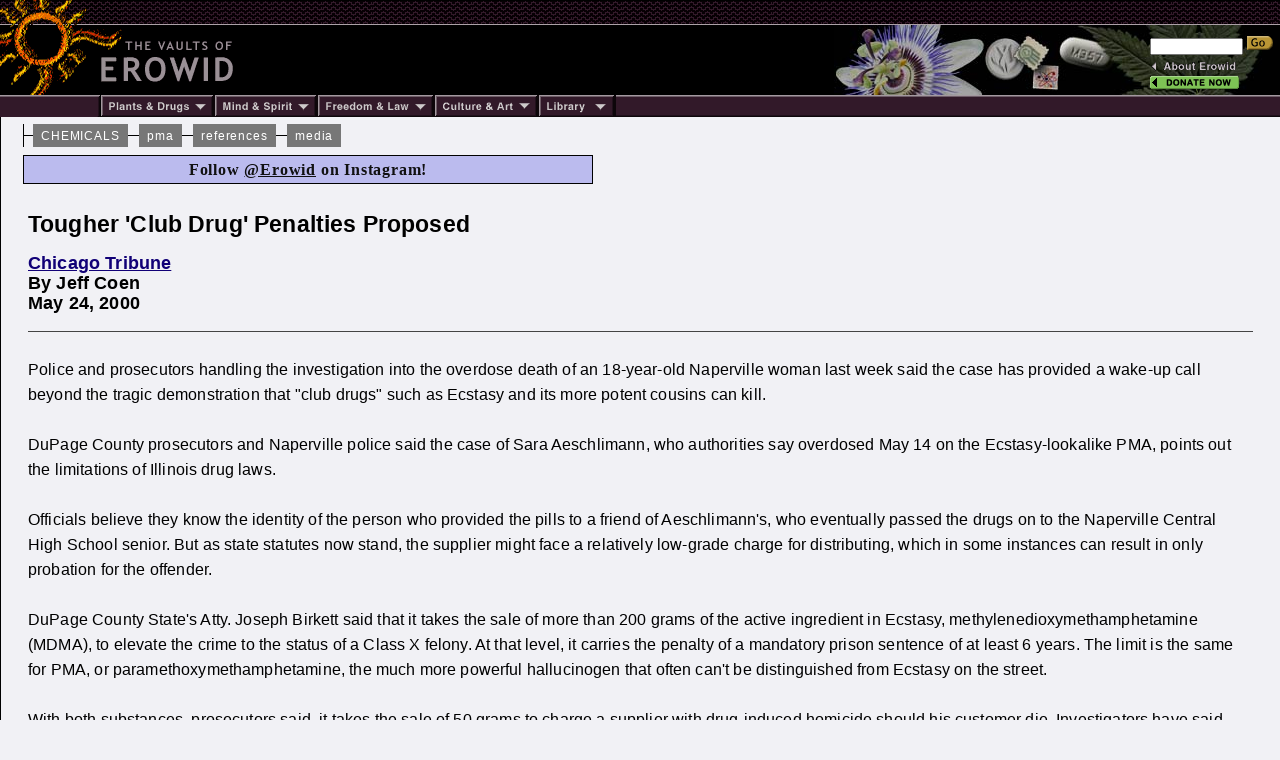

--- FILE ---
content_type: text/html; charset=ISO-8859-1
request_url: https://erowid.org/chemicals/pma/references/media/2000_chicago_2.shtml
body_size: 5157
content:
<html>
<head>
<title>Erowid PMA Vault : Media #3</title>
<meta name="description" content="Tougher 'Club Drug' Penalties Proposed - Chicago Tribune, May 24, 2000.">
<meta name="keywords" content="3 psychoactive drug chemical; entheogen hallucinogen psychedelic amphetamine; pma paramethoxyamphetamine 4-methoxyamphetamine 4-MA; article news media story reporting newspaper">

<link href="/includes/general_default.css" rel="stylesheet" type="text/css">
<link href="/includes/article_default.css" rel="stylesheet" type="text/css">
<link href="/includes/article_chemicals_lb.css" rel="stylesheet" type="text/css">
</head>

<body>
<!-- - - - - - - - - - - - - - - - - B E G I N    H E A D E R - - - - - - - - - - - - - - - - -->
<script language="Javascript" src="/includes/headers/menu_data.js" type="text/javascript"></script>
<script language="Javascript" src="/includes/headers/mmenu.js" type="text/javascript"></script>

<table border="0" cellpadding="0" cellspacing="0" bgcolor="#000000"><tr>
<td><a href="/index.shtml"><img src="/includes/headers/images/h_sun1.gif" width="122" height="25" alt="" border="0"></a></td>
<td background="/includes/headers/images/bar_squiggle.gif" width="100%" colspan="4">&nbsp;</td>
</tr><tr>
<td><a href="/index.shtml"><img src="/includes/headers/images/h_sun2.gif" width="122" height="70" alt="Erowid" border="0"></a></td>
<td><a href="/index.shtml"><img src="/includes/headers/images/h_vaults.gif" width="120" height="70" alt="" border="0"></a></td>
<td width="100%">
	<table border="0" cellpadding="0" cellspacing="0" width="100%" bgcolor="#000000" height="70"><tr>
	<td>&nbsp;</td>
	</tr></table>
</td><td>
	<table border="0" cellpadding="0" cellspacing="0" width="316" height="70" background="/includes/headers/images/center_psychoactives_1-1.jpg"><tr>
	<td valign="top" align="right">&nbsp;</td>
	</tr></table>
</td><td>
	<table border="0" cellpadding="0" cellspacing="0" width="130" height="70" background="/includes/headers/images/center_psychoactives_1-2.jpg">
	<tr height="30"><td align="left" valign="bottom">
<!-- Sperowider <include>
	<form name="SearchForm" method="get" action="https://www.erowid.org/search.shtml">
</include> <exclude> -->
	<form name="SearchForm" method="get" action="/search.php">
<!-- Sperowider </exclude> -->
	<input type="hidden" name="exclude" value="">
	<input type="text" size="13" name="q" value="" id="header-search">
	<input type="image" src="/includes/headers/images/go2.gif" border="0" alt="Search">
	</td></form></tr>
	<tr height="4"><td></td></tr>
	<tr height="16">
	<td align="left"><a href="/general/about/" onMouseOver="popup('about')" onMouseOut="popdn()"><img src="/includes/headers/images/h_about.gif" width="89" height="13" alt="" border="0"></a></td>
	</tr><tr height="16">
	<td align="left"><a href="/donations/" onMouseOver="popup('donations')" onMouseOut="popdn()"><img src="/includes/headers/images/h_join.gif" width="89" height="13" alt="" border="0"></a></td>
	</tr><tr height="4"><td></td>
	</tr></table>	
</td></tr><tr><td colspan="6">
	<table border="0" cellpadding="0" cellspacing="0" width="100%"><tr>
	<td width="101"><img src="/includes/headers/images/bar_solid_left.gif" width="101" height="22" alt=""></td>
	<td align="left" width="114"><a href="/psychoactives/" onMouseOver="popup('drugs')" onMouseOut="popdn()">
	<img src="/includes/headers/images/menu_1.gif" width="114" height="22" border="0" alt="Plants - Drugs"></a></td>
	<td align="left" width="103"><a href="/spirit/" onMouseOver="popup('mind')" onMouseOut="popdn()">
	<img src="/includes/headers/images/menu_2.gif" width="103" height="22" border="0" alt="Mind - Spirit"></a></td>
	<td align="left" width="117"><a href="/freedom/" onMouseOver="popup('freedom')" onMouseOut="popdn()">
	<img src="/includes/headers/images/menu_3.gif" width="117" height="22" border="0" alt="Freedom - Law"></a></td>
	<td align="left" width="110"><a href="/culture/" onMouseOver="popup('arts')" onMouseOut="popdn()">
	<img src="/includes/headers/images/menu_4.gif" width="104" height="22" border="0" alt="Arts - Culture"></a></td>
	<td align="left" width="77"><a href="/library/" onMouseOver="popup('library')" onMouseOut="popdn()">
	<img src="/includes/headers/images/menu_5.gif" width="77" height="22" border="0" alt="Library"></a></td>
	<td width="100%" background="/includes/headers/images/bar_solid_right.gif">&nbsp;</td>
	</tr></table>
</td></tr></table>

<div id="main-frame">
<div id="content-outer-frame">
<!-- - - - begin message - - - -->
<div id="content-messpath-frame">
<div id="path"><!--  Directory: /chemicals/pma/references/media/  - File: 2000_chicago_2.shtml <br/> -->
<div class="path-chunk"><a href="/chemicals/">CHEMICALS</a></div> &nbsp; <div class="path-chunk"><a href="/chemicals/pma/">pma</a></div> &nbsp; <div class="path-chunk"><a href="/chemicals/pma/references/">references</a></div> &nbsp; <div class="path-chunk"><a href="/chemicals/pma/references/media/">media</a></div></div>
<div id="message">
<!--googleoff: index-->
<!-- Sperowider <exclude> -->


<style>
#message { background: #bbbbee; border: 1px solid #000000; }
#message-inner-md { font: 700 12pt georgia,times,serif; color: #111111; }
</style>
<a href="/cgi-bin/r.php?message_id=357&url=https://www.instagram.com/erowid/"><div id="message-inner-md">Follow <u>@Erowid</u> on Instagram!</div></a>
<script src="/includes/javascript/erowid_message_lib.js" type="text/javascript"></script>
<script type="text/javascript">
	var mTimeExpired = 1768820067000;
	var mDate = new Date();
	if (mDate.getDate() < mTimeExpired) {  
	   SendQuietRequest("https://erowid.org/cgi-bin/messages/message_view_record.php?message_id=357&page_url=/chemicals/pma/references/media/2000_chicago_2.shtml");
	}
</script>
<!-- Sperowider </exclude> -->
<!--googleon: index-->
</div>
</div><!-- end content-messpath-frame -->
<!-- - - - end message - - - -->

<!-- wrote cache as cfd786938b293744d93ab29f2e92aec4_2000_chicago_2.shtml_messpath.html : RunTime1: 0.0641  RunTime2: 0.064095973968506 /x/cache/php//www/erowid.org/includes/messages/cache_cf/-->
<div id="content-body-frame">
<!-- - - - - - - - - - - - - - - - - E N D    H E A D E R - - - - - - - - - - - - - - - - - - -->


<h2>Tougher 'Club Drug' Penalties Proposed</h2>
<h3><a href="http://www.chicagotribune.com">Chicago Tribune</a><br/>
By Jeff Coen<br/>
May 24, 2000</h3>


<div class="content-section">


Police and prosecutors handling the investigation into the overdose death of an 18-year-old Naperville woman last week said the case has provided a wake-up call beyond the tragic demonstration that "club drugs" such as Ecstasy and its more potent cousins can kill.<br/><br/>

DuPage County prosecutors and Naperville police said the case of Sara Aeschlimann, who authorities say overdosed May 14 on the Ecstasy-lookalike PMA, points out the limitations of Illinois drug laws.<br/><br/>

Officials believe they know the identity of the person who provided the pills to a friend of Aeschlimann's, who eventually passed the drugs on to the Naperville Central High School senior. But as state statutes now stand, the supplier might face a relatively low-grade charge for distributing, which in some instances can result in only probation for the offender.<br/><br/>

DuPage County State's Atty. Joseph Birkett said that it takes the sale of more than 200 grams of the active ingredient in Ecstasy, methylenedioxymethamphetamine (MDMA), to elevate the crime to the status of a Class X felony. At that level, it carries the penalty of a mandatory prison sentence of at least 6 years. The limit is the same for PMA, or paramethoxymethamphetamine, the much more powerful hallucinogen that often can't be distinguished from Ecstasy on the street.<br/><br/>

With both substances, prosecutors said, it takes the sale of 50 grams to charge a supplier with drug-induced homicide should his customer die. Investigators have said Aeschlimann thought she was taking the popular stimulant Ecstasy, but she instead swallowed a fatal dose of PMA. Prosecutors said they believe much less than 50 grams of PMA changed hands in the Aeschlimann case.<br/><br/>

Birkett and his Kendall County counterpart, Tim McCann, said they will propose to state lawmakers that the Class X thresholds for Ecstasy and PMA be the sale of 15 doses or "hits"--the same limit in place for LSD. They also will propose that prosecutors be allowed the option of bringing the charge of drug-induced homicide when the sale of any amount of an illegal drug leads to a fatal overdose.<br/><br/>

The proposals appear to have the early support of key leaders in the General Assembly."It's going to be pretty hard not to support this, so we are anticipating that it will receive very serious consideration," said state Rep. Tom Cross (R-Oswego), who promised to work with House Republican Leader Lee Daniels (R-Elmhurst) to craft the legislation. "We need to send a message to the people who are selling this stuff that they are going to run the same risk associated with selling drugs like heroin and cocaine, and communicate again to kids to stay away from these substances."<br/><br/>

Birkett said the 200-gram cutoff making the sale of the club drugs a Class X felony is an amount equal to hundreds of pills, with a value well above $30,000.<br/><br/>

By comparison, prosecutors said, the 15 doses of LSD that put sales of that substance into Class X range would carry a street value of less than $50.<br/><br/>

"These guys know that their exposure is much less with [Ecstasy and PMA]," said Joe Ruggiero, supervisor of the narcotics unit in the DuPage County state's attorney's office. "You're talking about dealing in large sums of money, and you could still be looking at probation. We need to eliminate the profit incentive."<br/><br/>

McCann said he became alarmed recently when he realized the sale of moderate amounts of the club drugs is designated a Class 3 felony under Illinois law, punishable by as few as 2 years in prison. And offenders can receive probation, McCann said, which often comes into play with younger sellers who lack a prior criminal record.<br/><br/>

"It's less serious to sell MDMA than it is to commit a burglary," said McCann, who is working with Cross to put a package together for lawmakers. "If we are going to treat these like serious drugs--and they are serious drugs--then we're going to have to have the laws standing behind us.<br/><br/>

"The people who are selling this aren't selling thousands of dollars of it at a time," he said.<br/><br/>

Birkett plans to meet next week with Daniels to discuss the effort. Staffers in the offices of Daniels and state Senate President James "Pate" Philip (R-Wood Dale) confirmed that the proposals are in the works and thatboth leaders are supportive of them.<br/><br/>

Cross said he would defer to Republican leaders, but he would sponsor the packages. He said it is early in the process, but he would anticipate support from leaders in both parties for the tougher limits, particularly in the wake of Aeschlimann's death and the fatal overdose of a McHenry County teen just a week earlier.<br/><br/>

Under the current 50-gram guideline for a drug-induced homicide charge, Ruggiero said it becomes impossible in most cases to hold drug dealers responsible for the deaths attributable to use of Ecstasy and PMA.<br/><br/>

"With 50 grams, you're talking about 200 to 250 pills," said Ruggiero, who called the amount consistent with what a distributor might sell to a street pusher. "The only way you're going to see that charge is if [a distributor sells to] a drug dealer who overdoses on his own stuff."<br/><br/>

Police have said Aeschlimann died after taking several white tablets with the street name "Double-stack White Mitsubishi." The pills are slightly larger than a standard aspirin, police said, and are stamped with three diamonds in a pattern similar to the corporate logo of the Japanese company Mitsubishi.<br/><br/>

Police in McHenry County said 17-year-old Steve Lorenz took the same pills a week earlier. He died May 7, and investigators are awaiting test results that could link the two cases.<br/><br/>

Drug experts last week warned that PMA may be gaining a foothold in the Chicago area. The substance has Ecstasy's stimulant qualities, authorities said, but raises the body's temperature and heart rate much faster.<br/><br/>

PMA is particularly dangerous, experts said, when it is passed off as Ecstasy. A typical dose of Ecstasy that is actually PMA can be lethal.<br/><br/>

Birkett said he hopes the changes in state law being proposed will send a clear signal that club drugs have entered the big time when it comes to prosecution.<br/><br/>

"The people who sell these kinds of substances peddle in misery," Birkett said. "And it's the worst kind of misery: brain damage and death. This leads to unspeakable tragedies for families."<br/><br/>



</div><!-- end content-section -->
<!-- - - - - - - - - - - - - - - - - B E G I N    F O O T E R - - - - - - - - - - - - - - - - - - - - - - - - - -->
</div><!-- end content-body-frame--></div><!-- end content-outer-frame-->

<div id="footer-frame">
<div class="footer-backto">
[ <a href="/chemicals/">back to chemicals</a> ] &nbsp; [ <a href="/chemicals/pma/">back to pma</a> ] &nbsp; [ <a href="/chemicals/pma/references/">back to references</a> ] &nbsp; [ <a href="/chemicals/pma/references/media/">back to media</a> ]</div><!--end footer-backto-->

<table border="0" cellpadding="0" cellspacing="0" width="100%" id="footer-bar"><tr>
<td width="10" background="/includes/headers/images/bar_solid_footer.gif">&nbsp;</td>
<td width="140" background="/includes/headers/images/bar_solid_footer.gif" valign="top">
	<table border="0" cellpadding="2" cellspacing="0" width="140"><tr>
	<td valign="top" id="footer-menu"><script language="JavaScript">PlaceMenu("footer")</script></td>
	</tr></table>
</td>
<td align="center">
	<table border="0" cellpadding="2" cellspacing="0" width="100%" background="/includes/headers/images/bar_solid_footer.gif" height="22"><tr>
	<td align="center"><div class="footer1">Archived by Erowid after User Upload </div></td>
	</tr></table>
</td>
<td width="10" background="/includes/headers/images/bar_solid_footer.gif">&nbsp;</td>
<td width="140" background="/includes/headers/images/bar_solid_footer.gif" align="right"><div class="footer2">Modified&nbsp;-&nbsp;Feb 10, 2015</div></td>
</tr></table>

<div class="footer-copyright">Design &copy; 1995-2025 Erowid.org. Content &copy; respective copyright holders.</div>
</div><!-- end footer-frame-->


</div><!-- end main-frame -->
<!-- - - - - - - - - - - - - - - - - E N D    F O O T E R - - - - - - - - - - - - - - - - - - - - - - - - - - - -->
</body>
</html>


--- FILE ---
content_type: text/css
request_url: https://erowid.org/includes/article_chemicals_lb.css
body_size: 325
content:
/* Required - Don't Edit */
#main-frame { border: 0px solid white; }
	#message a:link { color: #990000; }
	#message a:visited { color: #990000; }

	
/* Body */	
.pullquote-left1 { float: left; width: 250px; padding: 5px; margin-top: 5px; margin-bottom: 5px;  margin-right: 13px;  border-top: 2px solid #222222; border-bottom: 2px solid #222222; }
.pullquote-right1 { float: right; width: 250px; padding: 5px; margin-top: 5px; margin-bottom: 5px;  margin-left: 13px; border-top: 2px solid #222222; border-bottom: 2px solid #222222; }
.pullquote-text { font: 700 11pt Trebuchet, Arial, sans-serif; text-align: justify; color: #222222; }
.pullquote-sig { font: 700 10pt Trebuchet, Arial, sans-serif; text-align: right; color: #222222; padding-top: 4px; }
